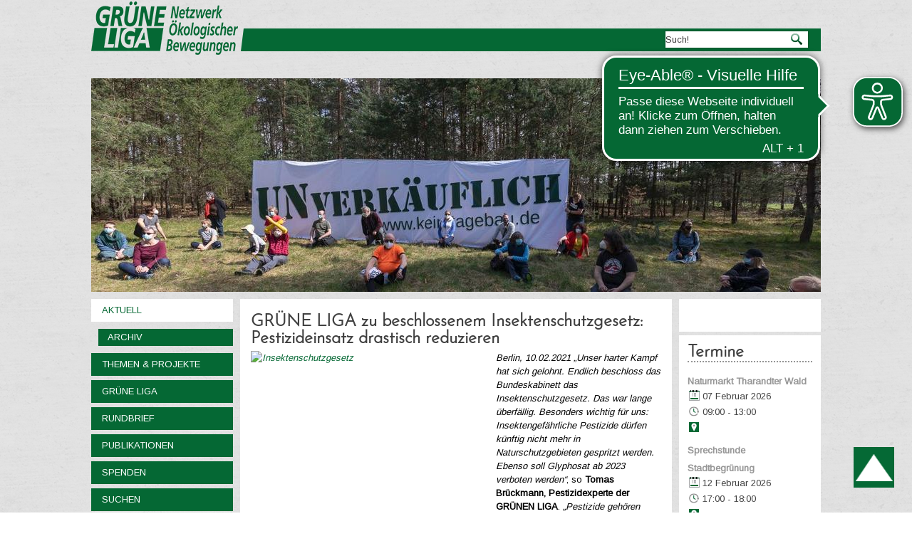

--- FILE ---
content_type: text/html; charset=utf-8
request_url: https://grueneliga.de/index.php/de/?amp;start=260&cdnbuster=1565750451&start=255
body_size: 13190
content:
<!DOCTYPE html>
<html dir="ltr" lang="de-de">
<head>
    <base href="https://grueneliga.de/index.php/de/" />
	<meta http-equiv="content-type" content="text/html; charset=utf-8" />
	<meta name="generator" content="ideengrün | markus pichlmaier" />
	<title>Aktuell</title>
	<link href="/index.php/de/?amp;start=260&amp;cdnbuster=1565750451&amp;format=feed&amp;type=rss" rel="alternate" type="application/rss+xml" title="RSS 2.0" />
	<link href="/index.php/de/?amp;start=260&amp;cdnbuster=1565750451&amp;format=feed&amp;type=atom" rel="alternate" type="application/atom+xml" title="Atom 1.0" />
	<link href="/templates/ig_grueneliga_v2/favicon.ico" rel="shortcut icon" type="image/vnd.microsoft.icon" />
	<link href="/plugins/system/imagesizer/lbscripts/lightbox2/lightbox.css" rel="stylesheet" type="text/css" media="all" />
	<link href="/plugins/system/jce/css/content.css?1366ca823d28ff30155afdd86c44bd24" rel="stylesheet" type="text/css" />
	<link href="/media/plg_system_jcemediabox/css/jcemediabox.min.css?7d30aa8b30a57b85d658fcd54426884a" rel="stylesheet" type="text/css" />
	<link href="https://grueneliga.de/modules/mod_socialmedialinksgenius/assets/font-awesome.css" rel="stylesheet" type="text/css" />
	<link href="https://grueneliga.de/modules/mod_socialmedialinksgenius/assets/style.css" rel="stylesheet" type="text/css" />
	<link href="/templates/ig_grueneliga_v2/html/com_jevents/flat/assets/css/modstyle.css?v=3.6.12" rel="stylesheet" type="text/css" />
	<link href="/media/com_jevents/css/bootstrap.css" rel="stylesheet" type="text/css" />
	<link href="/media/com_jevents/css/bootstrap-responsive.css" rel="stylesheet" type="text/css" />
	<link href="/components/com_jevents/assets/css/jevcustom.css?v=3.6.12" rel="stylesheet" type="text/css" />
	<link href="/modules/mod_slideshowck/themes/grueneliga/css/camera.css" rel="stylesheet" type="text/css" />
	<link href="/media/mod_languages/css/template.css" rel="stylesheet" type="text/css" />
	<style type="text/css">
#camera_wrap_117 .camera_pag_ul li img, #camera_wrap_117 .camera_thumbs_cont ul li > img {height:75px;}
#camera_wrap_117 .camera_caption {
	display: block;
	position: absolute;
}
#camera_wrap_117 .camera_caption > div {
	
}
#camera_wrap_117 .camera_caption > div div.camera_caption_title {
	
}
#camera_wrap_117 .camera_caption > div div.camera_caption_desc {
	
}

@media screen and (max-width: 480px) {
		#camera_wrap_117 .camera_caption {
			font-size: 0.6em !important;
		}
		
}
	</style>
	<script type="application/json" class="joomla-script-options new">{"csrf.token":"c701ea80427d74e14a7642bed2167f9a","system.paths":{"root":"","base":""}}</script>
	<script src="/media/jui/js/jquery.min.js?1366ca823d28ff30155afdd86c44bd24" type="text/javascript"></script>
	<script src="/media/jui/js/jquery-noconflict.js?1366ca823d28ff30155afdd86c44bd24" type="text/javascript"></script>
	<script src="/media/jui/js/jquery-migrate.min.js?1366ca823d28ff30155afdd86c44bd24" type="text/javascript"></script>
	<script src="/plugins/system/imagesizer/lbscripts/lightbox2/lightbox.min.js" type="text/javascript"></script>
	<script src="/media/jui/js/bootstrap.min.js?1366ca823d28ff30155afdd86c44bd24" type="text/javascript"></script>
	<script src="/media/plg_system_jcemediabox/js/jcemediabox.min.js?7d30aa8b30a57b85d658fcd54426884a" type="text/javascript"></script>
	<script src="/media/system/js/mootools-core.js?1366ca823d28ff30155afdd86c44bd24" type="text/javascript"></script>
	<script src="/media/system/js/core.js?1366ca823d28ff30155afdd86c44bd24" type="text/javascript"></script>
	<script src="/media/system/js/mootools-more.js?1366ca823d28ff30155afdd86c44bd24" type="text/javascript"></script>
	<script src="/media/com_slideshowck/assets/jquery.easing.1.3.js" type="text/javascript"></script>
	<script src="/media/com_slideshowck/assets/camera.min.js?ver=2.5.5" type="text/javascript"></script>
	<script type="text/javascript">
jQuery(function($){ initTooltips(); $("body").on("subform-row-add", initTooltips); function initTooltips (event, container) { container = container || document;$(container).find(".hasTooltip").tooltip({"html": true,"container": "body"});} });jQuery(document).ready(function(){WfMediabox.init({"base":"\/","theme":"standard","width":"","height":"","lightbox":0,"shadowbox":0,"icons":1,"overlay":1,"overlay_opacity":0.8,"overlay_color":"#000000","transition_speed":500,"close":2,"labels":{"close":"PLG_SYSTEM_JCEMEDIABOX_LABEL_CLOSE","next":"PLG_SYSTEM_JCEMEDIABOX_LABEL_NEXT","previous":"PLG_SYSTEM_JCEMEDIABOX_LABEL_PREVIOUS","cancel":"PLG_SYSTEM_JCEMEDIABOX_LABEL_CANCEL","numbers":"PLG_SYSTEM_JCEMEDIABOX_LABEL_NUMBERS","numbers_count":"PLG_SYSTEM_JCEMEDIABOX_LABEL_NUMBERS_COUNT","download":"PLG_SYSTEM_JCEMEDIABOX_LABEL_DOWNLOAD"},"swipe":true,"expand_on_click":true});});function fetchMoreLatestEvents(modid, direction)
{        
        jQuery.ajax({
                    type : 'POST',
                    dataType : 'json',
                    url : "https://grueneliga.de/index.php?option=com_jevents&ttoption=com_jevents&typeaheadtask=gwejson&file=fetchlatestevents&path=module&folder=mod_jevents_latest&token=c701ea80427d74e14a7642bed2167f9a",
                    data : {'json':JSON.stringify({'modid':modid, 'direction':direction})},
                    contentType: "application/x-www-form-urlencoded; charset=utf-8",
                    scriptCharset: "utf-8"
            })                        
                .done(function( data ){                    
                    jQuery("#mod_events_latest_"+modid+"_data").replaceWith(data.html);
                    try {
                        document.getElementById("mod_events_latest_"+modid+"_data").parentNode.scrollIntoView({block: "start", behavior: "smooth"});
                    }
                    catch (e) {
                    }
                })
                .fail(function(x) {
        alert('fail '+x);
                });
}
		jQuery(document).ready(function(){
			new Slideshowck('#camera_wrap_117', {
				height: '300px',
				minHeight: '150',
				pauseOnClick: false,
				hover: 0,
				fx: 'simpleFade',
				loader: 'none',
				pagination: 1,
				thumbnails: 1,
				thumbheight: 75,
				thumbwidth: 100,
				time: 6000,
				transPeriod: 2000,
				alignment: 'center',
				autoAdvance: 1,
				mobileAutoAdvance: 1,
				portrait: 0,
				barDirection: 'leftToRight',
				imagePath: '/media/com_slideshowck/images/',
				lightbox: 'mediaboxck',
				fullpage: 0,
				mobileimageresolution: '0',
				navigationHover: true,
				mobileNavHover: true,
				navigation: true,
				playPause: true,
				barPosition: 'bottom',
				responsiveCaption: 0,
				keyboardNavigation: 1,
				titleInThumbs: 0,
				captionTime: 0,
				captionOutEffect: 'default',
				captionOutEffectTime: 600,
				container: ''
		});
}); 

	</script>

    <link rel="stylesheet" href="/templates/system/css/system.css" />
    <link rel="stylesheet" href="/templates/system/css/general.css" />
    
    <meta name="viewport" content="initial-scale = 1.0, maximum-scale = 1.0, user-scalable = no, width = device-width">

    <!--[if lt IE 9]><script src="https://html5shiv.googlecode.com/svn/trunk/html5.js"></script><![endif]-->
    <link rel="stylesheet" href="/templates/ig_grueneliga_v2/css/ig-header.css" media="screen">
    <link rel="stylesheet" href="/templates/ig_grueneliga_v2/css/ig-menu.css" media="screen">
    <link rel="stylesheet" href="/templates/ig_grueneliga_v2/css/ig-template.css" media="screen">
    <!--[if lte IE 7]><link rel="stylesheet" href="/templates/ig_grueneliga_v2/css/template.ie7.css" media="screen" /><![endif]-->
    <link rel="stylesheet" href="/templates/ig_grueneliga_v2/css/template.responsive.css" media="all">
	<link rel="stylesheet" type="text/css" href="https://fonts.googleapis.com/css?family=Arimo&amp;subset=latin">

    <link rel="shortcut icon" href="/templates/ig_grueneliga_v2/favicon.ico" type="image/x-icon">

    <script>if ('undefined' != typeof jQuery) document._artxJQueryBackup = jQuery;</script>
    <script src="/templates/ig_grueneliga_v2/jquery.js"></script>
    <script>jQuery.noConflict();</script>
    <script src="/templates/ig_grueneliga_v2/script.js"></script>
        <script>if (document._artxJQueryBackup) jQuery = document._artxJQueryBackup;</script>
    <script src="/templates/ig_grueneliga_v2/script.responsive.js"></script>
    <script type="text/javascript">
	jQuery(document).ready(function(){
				jQuery(function () {
			var scrollDiv = document.createElement('div');
			jQuery(scrollDiv).attr('id', 'nachOben').attr('title', 'nach oben scrollen').appendTo('body');    
			jQuery(window).scroll(function () {
			        if (jQuery(this).scrollTop() >= 200) {
			            jQuery('#nachOben').fadeIn();
			        } else {
			            jQuery('#nachOben').fadeOut();
			        }
			    });
			    jQuery('#nachOben').click(function () {
			        jQuery('body,html').animate({
			            scrollTop: 0
			        },
			        600);
			    });
			});
		
			});			
   </script>
	<script async type="text/javascript" src="/templates/ig_grueneliga_v2/eyeable/grueneliga.de.js"></script>
	<script async type="text/javascript" src="https://cdn.eye-able.com/public/js/eyeAble.js"></script>
	<script async src="https://access.eye-able.com/configs/grueneliga.de.js"></script>
</head>
<body>

<div id="ig-main">

	    <nav class="ig-nav">
        <div id="ig-nav-logo"> 
        		<a href="/" title="zur Startseite von GRÜNE LIGA">
					                        <img src="/templates/ig_grueneliga_v2/images/GL-Logo.png"  class="ig-logoheader" alt="GRÜNE LIGA" />
                                    </a>
        </div>
        
        <div id="ig-nav-nav">
		        
        </div>
	
                      <div class="ig-suche" data-left="99.32%">
                    <form action="/index.php/de/" class="ig-search" method="post">
	<div class="search">
		<label for="mod-search-searchword">Suchen ...</label><input name="searchword" id="mod-search-searchword" maxlength="200"  class="inputbox" type="text" size="0" value="Such!"  onblur="if (this.value=='') this.value='Such!';" onfocus="if (this.value=='Such!') this.value='';" /><input type="submit" value="Suchen" class="button ig-search-button " onclick="this.form.searchword.focus();"/>	<input type="hidden" name="task" value="search" />
	<input type="hidden" name="option" value="com_search" />
	<input type="hidden" name="Itemid" value="322" />
	</div>
</form>
<div class="mod-languages">
	    
    	
    <ul class="lang-inline">
	<br />					<li class="lang-active" dir="ltr">
			<a href="/index.php/de/">
							<img src="/media/mod_languages/images/de.gif" alt="Deutsch" title="Deutsch" />						</a>
			</li>
								<li class="" dir="ltr">
			<a href="/index.php/en/">
							<img src="/media/mod_languages/images/en_gb.gif" alt="English (UK)" title="English (UK)" />						</a>
			</li>
				</ul>

</div>
              </div>
            </nav>
    
        <header class="ig-header">
        <div class="ig-shapes">
			<!-- begin nostyle -->
<div class="ig-nostyle">
<!-- begin nostyle content -->
<div class="slideshowck  camera_wrap camera_amber_skin" id="camera_wrap_117" style="width:100%;">
			<div data-rel="noopener noreferrer" data-alt="UNverkäuflich!" data-thumb="/images/header/th/banner_unverkaeuflich-9603_1030x300_th.jpg" data-src="/images/header/banner_unverkaeuflich-9603_1030x300.jpg" data-link="https://www.kein-tagebau.de/index.php/de/unverkaeuflich" data-target="_blank">
														<div class="camera_caption none">
										<div class="camera_caption_title">
						UNverkäuflich!					</div>
															<div class="camera_caption_desc">
						Dieser Wald ist der Kohlegrube im Weg.										</div>
																				</div>
									</div>
		<div data-alt="Gesteinsabbau" data-thumb="/images/header/th/banner_gesteinsabbau_th.jpg" data-src="/images/header/banner_gesteinsabbau.jpg" data-link="https://grueneliga.de/gesteinsabbau " data-target="_parent">
														<div class="camera_caption none">
										<div class="camera_caption_title">
						Gesteinsabbau					</div>
															<div class="camera_caption_desc">
						Wir vernetzen Initiativen gegen den Raubbau an oberflächennahen Rohstoffen.										</div>
																				</div>
									</div>
		<div data-alt="Wasser" data-thumb="/images/header/th/banner_wasser_-Stephan_Gunkel_th.jpg" data-src="/images/header/banner_wasser_-Stephan_Gunkel.jpg" data-link="https://grueneliga.de/wasser" data-target="_parent">
														<div class="camera_caption none">
										<div class="camera_caption_title">
						Wasser					</div>
															<div class="camera_caption_desc">
						Europas letzte wilde Flüsse retten!										</div>
																				</div>
									</div>
		<div data-alt="#MenschenrechtvorBergrecht" data-thumb="/images/header/th/ig-header09_th.jpg" data-src="/images/header/ig-header09.jpg" data-link="https://grueneliga.de/index.php/de/themen-projekte/gesteinsabbau/1425-online-petition-f%C3%BCr-ein-besseres-bergrecht" data-target="_parent">
														<div class="camera_caption none">
										<div class="camera_caption_title">
						#MenschenrechtvorBergrecht					</div>
															<div class="camera_caption_desc">
						Online-Petition für ein besseres Bergrecht										</div>
																				</div>
									</div>
		<div data-alt="Gründung der Bundeskontaktstelle Wohnen" data-thumb="/images/header/th/Header_BKSt_Wohnen_th.jpeg" data-src="/images/header/Header_BKSt_Wohnen.jpeg" data-link="https://grueneliga.de/wohnen" data-target="_parent" data-alignment="topLeft">
														<div class="camera_caption none">
										<div class="camera_caption_title">
						Gründung der Bundeskontaktstelle Wohnen					</div>
															<div class="camera_caption_desc">
						Engagement für soziales und nachhaltiges Wohnen wird verstetigt										</div>
																				</div>
									</div>
		<div data-alt="Jetzt Fördermitglied der GRÜNEN LIGA  werden!" data-thumb="/images/header/th/Header_1030x300_Subline_th.jpg" data-src="/images/header/Header_1030x300_Subline.jpg" data-link="https://www.grueneliga.de/index.php/de/spenden/foerdermitglied" data-target="_parent" data-alignment="topLeft">
														<div class="camera_caption none">
										<div class="camera_caption_title">
						Jetzt Fördermitglied der GRÜNEN LIGA  werden!					</div>
																									</div>
									</div>
</div>
<div style="clear:both;"></div>
<!-- end nostyle content -->
</div>
<!-- end nostyle -->
        </div>                       
    </header>

	    <div class="ig-sheet clearfix">
    	
    	<div class="ig-layout-wrapper">
        	<div class="ig-content-layout">
				<div class="ig-content-layout-row">
                	                    <div class="ig-layout-cell ig-sidebar1">
                        <div class="ig-vmenublock clearfix"><div class="ig-vmenublockcontent"><ul class="ig-vmenu"><li class="item-101 current active deeper parent"><a class=" active" href="/index.php/de/">Aktuell</a><ul class="active"><li class="item-266"><a href="/index.php/de/aktuell/archiv">Archiv</a></li></ul></li><li class="item-119 deeper parent"><a href="/index.php/de/themen-projekte">Themen &amp; Projekte</a><ul><li class="item-122"><a href="/index.php/de/themen-projekte/kontaktstellen">Kontaktstellen</a></li><li class="item-384"><a href="/index.php/de/themen-projekte/atomtagung">Atomtagung</a></li><li class="item-174 deeper parent"><a href="/index.php/de/themen-projekte/wasser">Wasser</a><ul><li class="item-525"><a href="/index.php/de/themen-projekte/wasser/wrrl-info">WRRL-Info</a></li><li class="item-528"><a href="/index.php/de/themen-projekte/wasser/wasserblatt">Wasserblatt</a></li><li class="item-535"><a href="/index.php/de/themen-projekte/wasser/veranstaltungen">Veranstaltungen</a></li><li class="item-529"><a href="/index.php/de/themen-projekte/wasser/kampagnen">Kampagnen</a></li><li class="item-530"><a href="/index.php/de/themen-projekte/wasser/positionspapiere">Positionspapiere</a></li><li class="item-531"><a href="/index.php/de/themen-projekte/wasser/steckbriefe">Steckbriefe</a></li><li class="item-532"><a href="/index.php/de/themen-projekte/wasser/ausstellung">Ausstellung</a></li><li class="item-533"><a href="/index.php/de/themen-projekte/wasser/gesetze">Gesetze</a></li><li class="item-534"><a href="/index.php/de/themen-projekte/wasser/kooperationen">Kooperationen</a></li><li class="item-527"><a href="/index.php/de/themen-projekte/wasser/kontakt-wasser">Kontakt</a></li></ul></li><li class="item-175"><a href="/index.php/de/themen-projekte/bahn-fuer-alle">Bahn für Alle</a></li><li class="item-176"><a href="/index.php/de/themen-projekte/braunkohle">Braunkohle</a></li><li class="item-120 deeper parent"><a href="/index.php/de/themen-projekte/gesteinsabbau">Gesteinsabbau</a><ul><li class="item-726"><a href="/index.php/de/themen-projekte/gesteinsabbau/steinbeisser">Steinbeißer</a></li><li class="item-727"><a href="/index.php/de/themen-projekte/gesteinsabbau/gesetze">Gesetze</a></li></ul></li><li class="item-234"><a href="/index.php/de/themen-projekte/pestizide">Pestizide</a></li><li class="item-334"><a href="/index.php/de/themen-projekte/handyrecycling">Handyrecycling</a></li><li class="item-236"><a href="/index.php/de/themen-projekte/gentechnik">Gentechnik</a></li><li class="item-237"><a href="/index.php/de/themen-projekte/laerm">Lärm</a></li><li class="item-238"><a href="/index.php/de/themen-projekte/madagaskar">Madagaskar</a></li><li class="item-239"><a href="/index.php/de/themen-projekte/regionalentwicklung">Regionalentwicklung</a></li><li class="item-240"><a href="/index.php/de/themen-projekte/umweltbibliotheken">Umweltbibliotheken</a></li><li class="item-241"><a href="/index.php/de/themen-projekte/verkehr">Verkehr</a></li><li class="item-354"><a href="/index.php/de/themen-projekte/rauchschwalben">Rauchschwalben</a></li><li class="item-554 deeper parent"><a href="/index.php/de/themen-projekte/wohnen">Wohnen</a><ul><li class="item-621"><a href="/index.php/de/themen-projekte/wohnen/datenbank">Datenbank</a></li></ul></li><li class="item-397"><a href="/index.php/de/themen-projekte/weiteres">Weiteres</a></li></ul></li><li class="item-140 deeper parent"><a href="/index.php/de/gruene-liga">GRÜNE LIGA</a><ul><li class="item-308"><a href="/index.php/de/gruene-liga/mitgliedsgruppen">Mitgliedsgruppen</a></li><li class="item-248"><a href="/index.php/de/gruene-liga/geschaeftsstelle">Geschäftsstelle</a></li><li class="item-331"><a href="/index.php/de/gruene-liga/sprecherrat">Sprecherrat</a></li><li class="item-249"><a href="/index.php/de/gruene-liga/jahresberichte">Jahresberichte</a></li><li class="item-250"><a href="/index.php/de/gruene-liga/grundsaetze">Grundsätze</a></li><li class="item-335"><a href="/index.php/de/gruene-liga/buendnisse">Bündnisse</a></li><li class="item-251"><a href="/index.php/de/gruene-liga/stellenangebote">Stellenangebote</a></li><li class="item-252"><a href="/index.php/de/gruene-liga/transparenz">Transparenz</a></li><li class="item-253"><a href="/index.php/de/gruene-liga/gremienvertretung">Gremienvertretung</a></li><li class="item-254"><a href="/index.php/de/gruene-liga/geschichte">Geschichte</a></li></ul></li><li class="item-187 deeper parent"><a href="/index.php/de/rundbrief">Rundbrief</a><ul><li class="item-314"><a href="/index.php/de/rundbrief/rundbrief-abonnieren">Rundbrief abonnieren</a></li><li class="item-269"><a href="/index.php/de/rundbrief/andere-periodika">Andere Periodika</a></li><li class="item-270"><a href="/index.php/de/rundbrief/sonderausgaben">Sonderausgaben</a></li><li class="item-271"><a href="/index.php/de/rundbrief/archiv">Archiv</a></li></ul></li><li class="item-188 deeper parent"><a href="/index.php/de/publikationen">Publikationen</a><ul><li class="item-526"><a href="/index.php/de/publikationen/archiv">Archiv</a></li></ul></li><li class="item-116 deeper parent"><a href="/index.php/de/spenden">Spenden</a><ul><li class="item-353"><a href="/index.php/de/spenden/jetzt-spenden">Jetzt spenden!</a></li><li class="item-242"><a href="/index.php/de/spenden/ueberweisung">Überweisung</a></li><li class="item-358"><a href="/index.php/de/spenden/foerdermitglied">Fördermitglied werden</a></li><li class="item-261"><a href="/index.php/de/spenden/vererben">Vererben</a></li></ul></li><li class="item-322"><a href="/index.php/de/suchen">Suchen</a></li></ul></div></div><br>                        
                        <!-- begin nostyle -->
<div class="ig-nostyle">
<!-- begin nostyle content -->


<div class="custom"  >
	<p><a href="/index.php/de/gruene-liga/transparenz" target="_self" rel="nofollow"><img src="/images/Bilder/Logos/Transparente_ZivilgesellschaftPNG.png" alt="Initiative Transparente Zivilgesellschaft" width="80%" height="auto" style="display: block; margin-left: auto; margin-right: auto;" /></a></p></div>
<!-- end nostyle content -->
</div>
<!-- end nostyle -->
                        <br>                    </div>
   					    
                	<div class="ig-layout-cell ig-content">
						<article class="ig-post ig-messages"><div class="ig-postcontent ig-postcontent-0 clearfix"><div id="system-message-container">
			<div id="system-message">
							<div class="alert alert-notice">
										<a class="close" data-dismiss="alert">×</a>

											<h4 class="alert-heading">Hinweis</h4>
						<div>
															<div class="alert-message">Fehlende Zugriffsrechte - Datei 'http:/www.grueneliga-berlin.de/wp-content/uploads/2021/02/2018-11-20-17-ziele-fuer-nachhaltige-entwicklung-478x269.png'</div>
													</div>
									</div>
					</div>
	</div>
</div></article><div class="blog-featured"><div class="items-row cols-1 row-0"><div class="item column-1"><article class="ig-post"><h2 class="ig-postheader"><a href="/index.php/de/29-aktuell/pressemitteilung/1006-bundeskabinett-hat-gehandelt-insektenschutzgesetz-endlich-beschlossen-gruene-liga-pestizideinsatz-in-naturschutzgebieten-drastisch-reduzieren">GRÜNE LIGA zu beschlossenem Insektenschutzgesetz: Pestizideinsatz drastisch reduzieren</a></h2><div class="ig-postcontent ig-postcontent-0 clearfix"><div class="ig-article"><p><em><a class="linkthumb" target="_blank" title="Insektenschutzgesetz" rel="lightbox[id_1006]" href="/cache/images/hummel_gretabreme_neuuu_800x800-equal.jpg"><img style="margin: 0px 10px 5px 0px; float: left;" src="/cache/images/hummel_gretabreme_neuuu_334x229-equal.jpg" alt="Insektenschutzgesetz" width="334" height="229" data-old="/images/hummel_gretabreme_neuuu.jpg" class="thumb" /></a>Berlin, 10.02.2021 „Unser harter Kampf hat sich gelohnt. Endlich beschloss das Bundeskabinett das Insektenschutzgesetz. Das war lange überfällig. Besonders wichtig für uns: Insektengefährliche Pestizide dürfen künftig nicht mehr in Naturschutzgebieten gespritzt werden. Ebenso soll Glyphosat ab 2023 verboten werden“</em>, so <strong>Tomas Brückmann, Pestizidexperte der GRÜNEN LIGA</strong>.<em> „Pestizide gehören nicht in Naturschutzgebiete. Hier hat der Schutz der Natur die Priorität! Die Reduktion des Pestizideinsatzes in der Landwirtschaft ist besonders wichtig, weil Pestizide wesentlich das Insektensterben mit verursachen. Das Insektenschutzprogramm muss jetzt gemeinsam mit den Landwirten umgesetzt werden“</em>, ergänzt der Umweltexperte.</p>
<p>In seiner 130. Sitzung hat das Bundeskabinett heute das seit zwei Jahren überfällige Insektenschutzgesetz zu verabschiedet Dieses Artikelgesetz will das Maßnahmenpaket zum Insektenschutz umsetzen, welches vor zwei Jahren vom Bundeskabinett beschlossen wurde. Das Paket besteht aus neun Handlungsbereichen, die das Insektensterben national stoppen soll.</p>
</div><p class="readmore"><a class="readon ig-button" href="/index.php/de/29-aktuell/pressemitteilung/1006-bundeskabinett-hat-gehandelt-insektenschutzgesetz-endlich-beschlossen-gruene-liga-pestizideinsatz-in-naturschutzgebieten-drastisch-reduzieren">Weiterlesen&#160;...</a></p></div><div class="ig-postmetadatafooter"><div class="ig-postfootericons ig-metadata-icons"><span class="ig-postcategoryicon">Kategorie: <span class="ig-post-metadata-category-name"><a href="/index.php/de/29-aktuell/pressemitteilung">Pressemitteilung</a></span></span></div></div><div class="ig-postmetadataheader"><div class="ig-postheadericons ig-metadata-icons"><span class="ig-postdateicon">Veröffentlicht: Mittwoch, 10. Februar 2021 14:27</span></div></div></article></div><span class="row-separator"></span></div><div class="items-row cols-1 row-1"><div class="item column-1"><article class="ig-post"><h2 class="ig-postheader"><a href="/index.php/de/30-aktuell/1004-bundeskabinett-muss-farbe-bekennen-insektenschutzgesetz-endlich-beschliessen"> Bundeskabinett muss Farbe bekennen: Insektenschutzgesetz endlich beschließen</a></h2><div class="ig-postcontent ig-postcontent-0 clearfix"><div class="ig-article"><p><strong><a class="linkthumb" target="_blank" title="Biene Blüte " rel="lightbox[id_1004]" href="/cache/images/Biene-Bluete-Blume_creative_commons_080620_25761896_800x800-equal.jpg"><img style="margin: 0px 10px 5px 0px; float: left;" src="/cache/images/Biene-Bluete-Blume_creative_commons_080620_25761896_364x268-equal.jpg" alt="Biene Blüte " width="364" height="268" data-old="/images/Biene-Bluete-Blume_creative_commons_080620_25761896.jpg" class="thumb" /></a>GRÜNE LIGA mahnt: Maßnahmenpaket 1:1 umsetzen und nicht verwässern</strong></p>
<p><em>Berlin, 08.02.2021</em> „Endlich soll das vor zwei Jahren vom Bundeskabinett beschlossene Maßnahmenpaket zur Umsetzung&nbsp; des Insektenschutzprogramms gesetzlich verankert werden. Das hat viel zu lange gedauert! Bei der Brisanz des Biodiversitätsverlustes ist das nicht hinnehmbar“, so <strong>Tomas Brückmann, Pestizidexperte der GRÜNEN LIGA</strong>.</p>
<p>„Wir fordern das Maßnahmenpaket 1:1 umzusetzen und es nicht zu verwässern. Biodiversitätsschädigende Pestizide sollen demnach nicht mehr in Naturschutzgebieten eingesetzt werden. Das war lange überfällig. Ebenso soll Glyphosat, wie angekündigt, 2023 vom Markt genommen werden“, ergänzt der Umweltexperte.</p>
<p>In der 130. Sitzung plant das Bundeskabinett am 10. Februar 2021 das seit zwei Jahren überfällige Insektenschutzgesetz zu verabschieden. Dieses Gesetz soll das Maßnahmenpaket zum Insektenschutz umsetzen, welches vor zwei Jahren vom Bundeskabinett beschlossen wurde. Das Paket besteht aus neun Handlungsbereichen, die das Insektensterben national stoppen soll. <a href="https://www.bundesregierung.de/breg-de/service/gesetzesvorhaben/aktionsprogramm-insektenschutz-1581358" moz-do-not-send="true">https://www.bundesregierung.de/breg-de/service/gesetzesvorhaben/aktionsprogramm-insektenschutz-1581358</a></p>
</div><p class="readmore"><a class="readon ig-button" href="/index.php/de/30-aktuell/1004-bundeskabinett-muss-farbe-bekennen-insektenschutzgesetz-endlich-beschliessen">Weiterlesen&#160;...</a></p></div><div class="ig-postmetadatafooter"><div class="ig-postfootericons ig-metadata-icons"><span class="ig-postcategoryicon">Kategorie: <span class="ig-post-metadata-category-name"><a href="/index.php/de/30-aktuell">Aktuell</a></span></span></div></div><div class="ig-postmetadataheader"><div class="ig-postheadericons ig-metadata-icons"><span class="ig-postdateicon">Veröffentlicht: Montag, 08. Februar 2021 16:49</span></div></div></article></div><span class="row-separator"></span></div><div class="items-row cols-1 row-2"><div class="item column-1"><article class="ig-post"><h2 class="ig-postheader"><a href="/index.php/de/30-aktuell/1005-umstrittener-privat-flugplatz-fuer-flughafenmanager-stoesst-bei-umweltverbaenden-auf-ablehnung">Umstrittener Privat-Flugplatz für Flughafenmanager stößt bei Umweltverbänden auf Ablehnung</a></h2><div class="ig-postcontent ig-postcontent-0 clearfix"><div class="ig-article"><p><strong><a class="linkthumb" target="_blank" title="Areal geplante Flugpiste GrossLeuthen" rel="lightbox[id_1005]" href="/cache/images/Areal_geplante_Flugpiste_GrossLeuthen_800x800-equal.jpg"><img style="margin: 0px 10px 5px 0px; float: left;" src="/cache/images/Areal_geplante_Flugpiste_GrossLeuthen_333x222-equal.jpg" alt="Areal geplante Flugpiste GrossLeuthen" width="333" height="222" data-old="/images/Areal_geplante_Flugpiste_GrossLeuthen.jpg" class="thumb" /></a></strong></p>
<p><em>Potsdam, 8. Februar 2021 - </em>Gemeinsame Pressemitteilung des <strong>Grüne Liga Brandenburg e. V.</strong> und des <strong>BUND Landesverband Brandenburg e. V.</strong></p>
<p>Die Brandenburger Umweltverbände lehnen den geplanten privaten Sonderlandeplatz in <strong>Groß Leuthen</strong> (Landkreis Dahme-Spreewald) aus naturschutzfachlicher Sicht ab.</p>
<p><em>„Der Betrieb des Privat-Flugplatzes würde sich direkt und unmittelbar negativ auf die Schutzgebiete auswirken“</em>, heißt es in einer Stellungnahme des Landesbüros der anerkannten Naturschutzverbände, die im Rahmen des laufenden Genehmigungsverfahrens abgegeben wurde. Die Landebahn soll in unmittelbarer Nähe zum Landschaftsschutzgebiet Groß Leuthener See und Dollgensee entstehen. Hier beträgt die Entfernung zur Schutzgebietsgrenze lediglich 500 Meter.</p>
</div><p class="readmore"><a class="readon ig-button" href="/index.php/de/30-aktuell/1005-umstrittener-privat-flugplatz-fuer-flughafenmanager-stoesst-bei-umweltverbaenden-auf-ablehnung">Weiterlesen&#160;...</a></p></div><div class="ig-postmetadatafooter"><div class="ig-postfootericons ig-metadata-icons"><span class="ig-postcategoryicon">Kategorie: <span class="ig-post-metadata-category-name"><a href="/index.php/de/30-aktuell">Aktuell</a></span></span></div></div><div class="ig-postmetadataheader"><div class="ig-postheadericons ig-metadata-icons"><span class="ig-postdateicon">Veröffentlicht: Montag, 08. Februar 2021 17:07</span></div></div></article></div><span class="row-separator"></span></div><div class="items-row cols-1 row-3"><div class="item column-1"><article class="ig-post"><h2 class="ig-postheader"><a href="/index.php/de/themen-projekte/wasser/kampagnen/1003-umweltverbaende-legen-widerspruch-gegen-polnische-planungen-zum-ausbau-der-oder-ein">Umweltverbände legen Widerspruch gegen polnische Planungen zum Ausbau der Oder ein</a></h2><div class="ig-postcontent ig-postcontent-0 clearfix"><div class="ig-article"><p><em><a class="linkthumb" target="_blank" title="oder" rel="lightbox[id_1003]" href="/cache/images/Bilder/oder_800x800-equal.jpg"><img src="/cache/images/Bilder/oder_400x267-equal.jpg" alt="oder" width="400" height="267" style="margin: 0px 5px 5px 0px; float: left;" data-old="/images/Bilder/oder.jpg" class="thumb" /></a>Gemeinsame Pressemitteilung von Deutscher Naturschutzring (DNR), Deutsche Umwelthilfe (DUH), WWF Deutschland, Naturschutzbund Deutschland (NABU), Bund für Umwelt und Naturschutz Deutschland (BUND) Brandenburg, Grüne Liga Brandenburg und NaturFreunde Brandenburg</em><br /><br />Mehrere deutsche Umweltverbände haben in Abstimmung mit ihren polnischen Partnerverbänden formalen Widerspruch gegen die Entscheidung des Umweltdirektors im polnischen Stettin zur Genehmigung des Oderausbaus eingelegt. Nach Überzeugung der deutschen Umweltorganisationen würden durch den Ausbau wertvolle Naturlandschaften entlang der Grenzoder massiv beeinträchtigt. Mit dem Widerspruch eröffnet sich den Umweltverbänden auch eine Klagemöglichkeit gegen das Projekt.</p>
<p>Der staatliche Wasserbetrieb Wody Polskie gibt vor, die Vertiefung der Oder sei für einen Eisbrechereinsatz im Falle eines kritischen Eisversatzes notwendig an 80 bis 90 % des Jahres. Gleichzeitig würden damit auch die Fahrwasserbedingungen für die Binnenschifffahrt verbessert. Die Umweltverbände sehen jedoch keine Verbesserung des Hochwasserschutzes durch die geplante Vertiefung der Oder und befürchten sogar eine Erhöhung der Wasserstände bei Hochwasser. Auch im Umweltausschuss des Brandenburger Landtags wurde das Ausbauvorhaben abgelehnt. „Wir begrüßen die im Ausschuss deutlich gewordene breite Ablehnung des Vorhabens. Die Landesregierung sollte die negativen Auswirkungen des Ausbaues gegenüber den Menschen im Oderbruch darstellen und sich dafür einsetzen, dass die Bundesregierung gegenüber der polnischen Regierung aktiv wird“, erklärt Carsten Preuß, Vorsitzender des BUND Brandenburg.</p>
</div><p class="readmore"><a class="readon ig-button" href="/index.php/de/themen-projekte/wasser/kampagnen/1003-umweltverbaende-legen-widerspruch-gegen-polnische-planungen-zum-ausbau-der-oder-ein">Weiterlesen&#160;...</a></p></div><div class="ig-postmetadatafooter"><div class="ig-postfootericons ig-metadata-icons"><span class="ig-postcategoryicon">Kategorie: <span class="ig-post-metadata-category-name"><a href="/index.php/de/themen-projekte/wasser/kampagnen">Kampagnen</a></span></span></div></div><div class="ig-postmetadataheader"><div class="ig-postheadericons ig-metadata-icons"><span class="ig-postdateicon">Veröffentlicht: Mittwoch, 03. Februar 2021 08:48</span></div></div></article></div><span class="row-separator"></span></div><div class="items-row cols-1 row-4"><div class="item column-1"><article class="ig-post"><h2 class="ig-postheader"><a href="/index.php/de/themen-projekte/regionalentwicklung/1002-buendnis-aus-berliner-sozial-und-umweltverbaenden-fordert-eine-nachhaltigkeitsstrategie-fuer-berlin">Bündnis aus Berliner Sozial- und Umweltverbänden fordert eine Nachhaltigkeitsstrategie für Berlin</a></h2><div class="ig-postcontent ig-postcontent-0 clearfix"><div class="ig-article"><p><a href="https://www.grueneliga-berlin.de/wp-content/uploads/2021/02/2018-11-20-17-ziele-fuer-nachhaltige-entwicklung.png"> <img style="float: left;" src="https://www.grueneliga-berlin.de/wp-content/uploads/2021/02/2018-11-20-17-ziele-fuer-nachhaltige-entwicklung-478x269.png" alt="SDG" width="400" height="225" page-image="" /> </a></p>
<p>Die Bewältigung des weltweit voranschreitenden Klimawandels erfordert ähnlich radikale Maßnahmen wie die, die jetzt in der Corona-Pandemie ergriffen werden. Aus diesem Grund entwickelte ein zivilgesellschaftliches Bündnis aus Berlin 21 e.V. und Brandenburg 21 e.V., der Grünen Liga Berlin und dem BUND Berlin in Zusammenarbeit mit weiteren Verbänden und Vereinen die Forderung nach einer Berliner Landesnachhaltigkeitsstrategie. Diese soll konkrete Ziele und Zeitangaben für Berlin festlegen, um bisherige Erfahrungen, Projekte und Kräfte wirksam zu verknüpfen und dadurch wichtige Synergieeffekte und inspirierende Impulse für eine nachhaltige gesamtstädtische Entwicklung zu erzeugen.</p>
<p>Wissenschaftliche Studien sagen schon lange krisenhafte Trends und verschiedene Katastrophenszenarien durch die Klimaerwärmung voraus. So sind auch in Berlin erste Auswirkungen sichtbar. Anhaltende Hitzewellen, vertrocknete Grünanlagen und schwindende Artenvielfalt sind nur ein Vorgeschmack von dem, was auf uns zukommen wird. Im Zusammenhang mit der Klimakrise werden aber auch soziale Ungleichheiten verstärkt. Gerade in Berlin sind mangelnder Wohnraum und steigende Mieten sehr ungünstige Voraussetzungen für die Klimaanpassung.</p>
</div><p class="readmore"><a class="readon ig-button" href="/index.php/de/themen-projekte/regionalentwicklung/1002-buendnis-aus-berliner-sozial-und-umweltverbaenden-fordert-eine-nachhaltigkeitsstrategie-fuer-berlin">Weiterlesen&#160;...</a></p></div><div class="ig-postmetadatafooter"><div class="ig-postfootericons ig-metadata-icons"><span class="ig-postcategoryicon">Kategorie: <span class="ig-post-metadata-category-name"><a href="/index.php/de/themen-projekte/regionalentwicklung">Regionalentwicklung</a></span></span></div></div><div class="ig-postmetadataheader"><div class="ig-postheadericons ig-metadata-icons"><span class="ig-postdateicon">Veröffentlicht: Mittwoch, 03. Februar 2021 08:40</span></div></div></article></div><span class="row-separator"></span></div><article class="ig-post"><div class="ig-postcontent ig-postcontent-0 clearfix"><div class="items-more"><ol class="nav nav-tabs nav-stacked">
	<li>
		<a href="/index.php/de/themen-projekte/braunkohle/1001-beschluss-zukuenftige-tagebauseen-sollen-so-klein-wie-moeglich-werden">
			Beschluss: Zukünftige Tagebauseen sollen so klein wie möglich werden</a>
	</li>
	<li>
		<a href="/index.php/de/30-aktuell/1000-leag-revierkonzept-schon-heute-ueberholt">
			LEAG-Revierkonzept schon heute überholt</a>
	</li>
	<li>
		<a href="/index.php/de/30-aktuell/999-bergrechtsreform-goldener-handschlag-fuer-tagebaubetreiber">
			GRÜNE LIGA kritisiert Bergrechtsreform: Goldener Handschlag für Tagebaubetreiber</a>
	</li>
	<li>
		<a href="/index.php/de/themen-projekte/gesteinsabbau/997-erfolgreiche-petition-zur-bauwende-bundestag-muss-sich-mit-klima-und-sozialvertraeglichem-bauen-befassen-gruene-liga-starkes-zeichen-fuer-laengst-ueberfaellige-wende-im-bauwesen">
			Erfolgreiche Petition zur Bauwende: Bundestag muss sich mit klima- und sozialverträglichem Bauen befassen. GRÜNE LIGA: Starkes Zeichen für längst überfällige Wende im Bauwesen</a>
	</li>
	<li>
		<a href="/index.php/de/themen-projekte/wasser/veranstaltungen/996-flussfilmfest-der-gruenen-liga-startet-im-januar-mit-doku-gegen-plastikmuell-im-rhein">
			FlussFilmFest der GRÜNEN LIGA startet im Januar mit Doku gegen Plastikmüll im Rhein </a>
	</li>
</ol>
</div></div></article><div class="pagination"><div class="ig-pager"><a title="Start" href="/index.php/de/?amp;start=260&amp;cdnbuster=1565750451" class="hasTooltip ">Start</a><a title="Zurück" href="/index.php/de/?amp;start=260&amp;cdnbuster=1565750451&amp;start=250" class="hasTooltip ">Zurück</a><a href="/index.php/de/?amp;start=260&amp;cdnbuster=1565750451&amp;start=230" class="">47</a><a href="/index.php/de/?amp;start=260&amp;cdnbuster=1565750451&amp;start=235" class="">48</a><a href="/index.php/de/?amp;start=260&amp;cdnbuster=1565750451&amp;start=240" class="">49</a><a href="/index.php/de/?amp;start=260&amp;cdnbuster=1565750451&amp;start=245" class="">50</a><a href="/index.php/de/?amp;start=260&amp;cdnbuster=1565750451&amp;start=250" class="">51</a><span class="active">52</span><a href="/index.php/de/?amp;start=260&amp;cdnbuster=1565750451&amp;start=260" class="">53</a><a href="/index.php/de/?amp;start=260&amp;cdnbuster=1565750451&amp;start=265" class="">54</a><a href="/index.php/de/?amp;start=260&amp;cdnbuster=1565750451&amp;start=270" class="">55</a><a href="/index.php/de/?amp;start=260&amp;cdnbuster=1565750451&amp;start=275" class="">56</a><a title="Weiter" href="/index.php/de/?amp;start=260&amp;cdnbuster=1565750451&amp;start=260" class="hasTooltip ">Weiter</a><a title="Ende" href="/index.php/de/?amp;start=260&amp;cdnbuster=1565750451&amp;start=460" class="hasTooltip ">Ende</a></div></div></div><article class="ig-post"><div class="ig-postcontent ig-postcontent-0 clearfix"><a href="/index.php/de/?amp;start=260&amp;cdnbuster=1565750451&amp;format=feed&amp;type=rss" id="syndicate-module" class="ig-rss-tag-icon ">Hier können Sie unsere Seite als RSS-Feed für Ihren Reader abbonieren</a></div></article>                    </div>
                                        <div class="ig-layout-cell ig-sidebar2">
                                                <div class="ig-block clearfix"><div class="ig-blockcontent"><style type="text/css">
   ul.genius li {
    display: inline-block;
    margin-right: 0px;
    background: ;
    padding: 5px;
    border-radius:3px;
     transition: transform 1s ;
    
}
  ul.genius li a{
  	color:  }
    ul.genius li:hover{
   	 transform: scale(1.5);
   }
</style>
   <div class="mod_sociallinksgenius ">
     <ul class="genius">
     	          <li><a href="https://www.facebook.com/GRUENELIGA/"   target="_blank"><i class="fa fa-facebook fa-3x";?></i></a></li>
                           <li><a href="https://bsky.app/profile/grueneliga.bsky.social"  target="_blank"><i class="fa fa-twitter fa-3x";?></i></a></li>
                           <li><a href="https://www.instagram.com/gruene_liga"  target="_blank"><i class="fa fa-instagram fa-3x";?></i></a></li>
                           <li><a href="https://www.youtube.com/@GRUENE_LIGA"  target="_blank"><i class="fa fa-youtube fa-3x";?></i></a></li>
                                                                                                                                                                                                                                                                                                                                                                                                        </ul>
   </div>

	
<div style="clear: both;"></div><div style="margin-left: 10px; text-align: center; font-size: 10px; color: #999999;"><!--<div style="font-size: 9px; color: #808080; font-weight: normal; font-family: tahoma,verdana,arial,sans-serif; line-height: 1.28; text-align: right; direction: ltr;"><a href="/" target="_blank" style="color: #808080;" title=""></a></div>--></div></div></div><div class="ig-block clearfix"><div class="ig-blockheader"><h3 class="t">Termine</h3></div><div class="ig-blockcontent"><table class="mod_events_latest_table jevbootstrap" width="100%" border="0" cellspacing="0" cellpadding="0" align="center"><tr><td class="mod_events_latest_first" style="border-color:#2cc784"><strong><span class="mod_events_latest_content"><a href="/index.php/de/component/jevents/icalrepeat.detail/2026/02/07/2075/-/naturmarkt-tharandter-wald?Itemid=1"  target="_top" >Naturmarkt Tharandter Wald</a></span></strong><br/><span class="icon-calendar"></span><span class="mod_events_latest_date">07 Februar 2026</span><br/><span class="icon-time"></span><span class="mod_events_latest_date">09:00</span> - <span class="mod_events_latest_date">13:00</span><br />
<span class="icon-hand-right"></span></td></tr>
<tr><td class="mod_events_latest" style="border-color:#050505"><strong><span class="mod_events_latest_content"><a href="/index.php/de/component/jevents/icalrepeat.detail/2026/02/12/2111/-/sprechstunde-stadtbegrünung?Itemid=1"  target="_top" >Sprechstunde Stadtbegrünung</a></span></strong><br/><span class="icon-calendar"></span><span class="mod_events_latest_date">12 Februar 2026</span><br/><span class="icon-time"></span><span class="mod_events_latest_date">17:00</span> - <span class="mod_events_latest_date">18:00</span><br />
<span class="icon-hand-right"></span></td></tr>
<tr><td class="mod_events_latest" style="border-color:#2cc784"><strong><span class="mod_events_latest_content"><a href="/index.php/de/component/jevents/icalrepeat.detail/2026/02/21/2076/-/naturmarkt-tharandter-wald?Itemid=1"  target="_top" >Naturmarkt Tharandter Wald</a></span></strong><br/><span class="icon-calendar"></span><span class="mod_events_latest_date">21 Februar 2026</span><br/><span class="icon-time"></span><span class="mod_events_latest_date">09:00</span> - <span class="mod_events_latest_date">13:00</span><br />
<span class="icon-hand-right"></span></td></tr>
<tr><td class="mod_events_latest" style="border-color:#050505"><strong><span class="mod_events_latest_content"><a href="/index.php/de/component/jevents/icalrepeat.detail/2026/02/26/2112/-/sprechstunde-stadtbegrünung?Itemid=1"  target="_top" >Sprechstunde Stadtbegrünung</a></span></strong><br/><span class="icon-calendar"></span><span class="mod_events_latest_date">26 Februar 2026</span><br/><span class="icon-time"></span><span class="mod_events_latest_date">17:00</span> - <span class="mod_events_latest_date">18:00</span><br />
<span class="icon-hand-right"></span></td></tr>
</table>
<div class="mod_events_latest_callink"><a href="/index.php/de/component/jevents/month.calendar/2026/01/22/-?Itemid=1"  target="_top" >Ganzen Kalender ansehen</a></div></div></div>                        <div class="ig-block clearfix"><div class="ig-blockheader"><h3 class="t">Hier Rundbrief abonnieren</h3></div><div class="ig-blockcontent"><div class="custom"  >
	<p><a href="/index.php/de/rundbrief/rundbrief-abonnieren" title="Hier klicken, um den ALLIGATOR Rundbrief zu abonnieren."><img src="/images/Rundbrief/alligatorgruenundbissig.jpg" alt="alligatorgruenundbissig" width="100%" height="NaN" style="margin: 0px auto; display: block;" /></a></p></div></div></div>					</div>
    				                </div>
            </div>
        </div>
        


		<div class="ig-content-layout"><div class="ig-content-layout-row"><div class="ig-layout-cell ig-layout-sidebar-bg" style="width: 50%;"><div class="ig-block clearfix"><div class="ig-blockcontent"><div class="ig-breadcrumb">
<span class="showHere">Aktuelle Seite: </span><span class="ig-breadcrumb">Startseite</span></div></div></div></div><div class="ig-layout-cell ig-layout-sidebar-bg" style="width: 50%;"><div class="ig-block clearfix"><div class="ig-blockcontent"><ul class="menu"><li class="item-197"><a href="/index.php/de/impressum">Impressum</a></li><li class="item-198"><a href="/index.php/de/datenschutz">Datenschutz</a></li><li class="item-199"><a href="/index.php/de/kontakt">Kontakt</a></li></ul></div></div></div></div></div>        
   
    	        <footer class="ig-footer">
            <a target="_blank" href="https://www.ideengruen.de"  title="Design und Umsetzung - ideengr&uuml;n | markus pichlmaier">ideengr&uuml;n | markus pichlmaier</a>   
        </footer>
    </div>
</div>


</body>
</html>